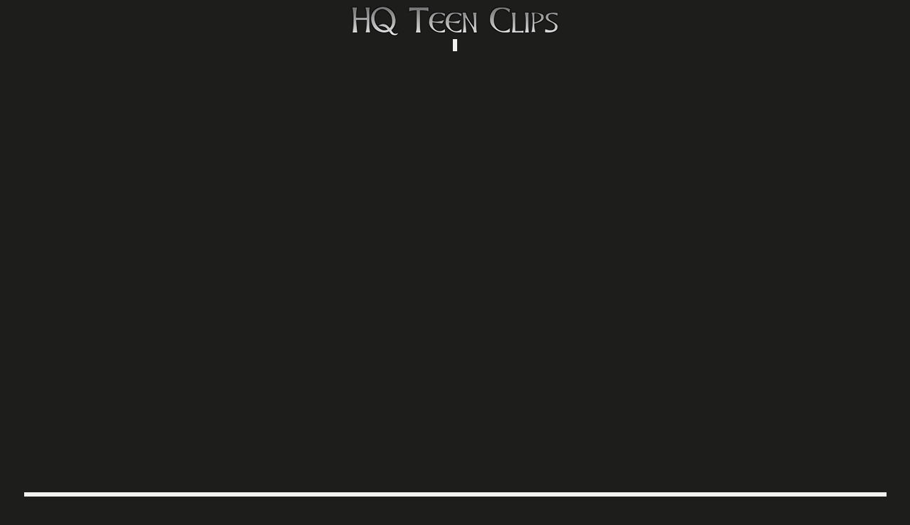

--- FILE ---
content_type: text/html
request_url: http://www.hqteenclips.com/embed.php?content=6
body_size: 7248
content:
<!doctype html>
<html>
<head>
<meta name="viewport" content="width=device-width, initial-scale=1">
<meta charset="UTF-8">
<meta name="robots" content="index,follow">
<script type="text/javascript">
<!--
document.cookie="d1f0ff7e03cd15573b88eef867c9533f235=RWRqODkyN2Q0Q0pFR01Cc3NQRHF3Q2FBbndPNmY3MG8wRk1UYzJORGN5TXpBeU55MHlMVEE9a;expires=Thu, 04 Dec 2025 00:50:27 +0000;path=/";
// -->
</script>
<script type="text/javascript">
<!--
// -->
</script>
<title></title>
<meta name="title" content="">
<link rel="stylesheet" type="text/css" media="all" href="/style.css">
</head>
<body>
<script src="https://234.2489may2024.com/4/js/60807" async></script>
	
<div class="pos" align="center">
<div align="center"><a href="http://www.hqteenclips.com/"><img src="/web/logo.png" alt="HQ Teen Porn Galleries" width="292" height="43"></a>
</div>
	
<div class="pos" align="center">
<mark></mark>
</div>
	
<div class="player">
</div>
	
<p>&nbsp;</p>
<table class="ads_nat" align="center">
<tr>
<td>
<div align="center">
<!-- JuicyAds v3.0 -->
<script type="text/javascript" data-cfasync="false" async src="https://poweredby.jads.co/js/jads.js"></script>
<ins id="1095672" data-width="1192" data-height="342"></ins>
<script type="text/javascript" data-cfasync="false" async>(adsbyjuicy = window.adsbyjuicy || []).push({'adzone':1095672});</script>
<!--JuicyAds END-->
</td>
</tr>
</table>
	
<p>&nbsp;</p>
<div class="pos" align="center">
<div class="thumbs" align="center"><script>
(function(uswohy){
var d = document,
    s = d.createElement('script'),
    l = d.scripts[d.scripts.length - 1];
s.settings = uswohy || {};
s.src = "\/\/trustyfruit.com\/bAXDVFssd.G\/l\/0\/YKW-cw\/jebmf9OuMZkUBlZk\/PfTcY\/2\/MKTncB3\/MOj-QStoNgjDYqxhNIzycFySNHQI";
s.async = true;
s.referrerPolicy = 'no-referrer-when-downgrade';
l.parentNode.insertBefore(s, l);
})({})
</script>
</div>
<div class="thumbs" align="center"><script>
(function(qhxbo){
var d = document,
    s = d.createElement('script'),
    l = d.scripts[d.scripts.length - 1];
s.settings = qhxbo || {};
s.src = "\/\/trustyfruit.com\/bWX\/V.sBd\/GClu0eY\/W\/cs\/pe-m\/9tutZdUEl\/kyPcTWYd2\/M\/TTct3eMxzSQgtYN\/jJYixTNEz_cSz\/NvQN";
s.async = true;
s.referrerPolicy = 'no-referrer-when-downgrade';
l.parentNode.insertBefore(s, l);
})({})
</script>
</div>
<div class="thumbs" align="center"><script>
(function(bhsg){
var d = document,
    s = d.createElement('script'),
    l = d.scripts[d.scripts.length - 1];
s.settings = bhsg || {};
s.src = "\/\/trustyfruit.com\/bFXBV.s\/d\/GPlP0PYtWUct\/cegm\/9\/uFZCUuluk-POTQYB2YM\/Tbc\/3jNFD\/QXtUNMjmYgxPNkzucZ0ANSQf";
s.async = true;
s.referrerPolicy = 'no-referrer-when-downgrade';
l.parentNode.insertBefore(s, l);
})({})
</script>
</div>
</div>
	
<p>&nbsp;</p>
<div align="center" class="pos"> 
 
	      <div align="center" class="top"><a href="/t_htc/htc/2htc.cgi?id=187&l=top_top&u=http://www.hdteenstube.com/" target="_blank" rel="nofollow">cute sex teen</a><br /></div>
          <div align="center" class="top"><a href="/t_htc/htc/2htc.cgi?id=82&l=top_top&u=http://xxxteendreams.com/" target="_blank" rel="nofollow">XXX Teen Dreams</a><br /></div>
          <div align="center" class="top"><a href="/t_htc/htc/2htc.cgi?id=133&l=top_top&u=http://lipcams.com/" target="_blank" rel="nofollow">Young Lip Cams</a><br /></div>  
          <div align="center" class="top"><a href="/t_htc/htc/2htc.cgi?id=81&l=top_top&u=http://www.hottubexxx.com/" target="_blank" rel="nofollow">XXX Teen Tube</a><br /></div>
          <div align="center" class="top"><a href="/t_htc/htc/2htc.cgi?id=186&l=top_top&u=https://nakedteenssex.com/" target="_blank" rel="nofollow">Naked Teen Sex</a><br /></div>
	
	      <div align="center" class="top"><a href="/t_htc/htc/2htc.cgi?id=80&l=top_top&u=http://selectxxx.com/" target="_blank" rel="nofollow">Teen Porn Videos</a><br /></div>
          <div align="center" class="top"><a href="/t_htc/htc/2htc.cgi?id=200&l=top_top&u=https://teen-sexy.com/" target="_blank" rel="nofollow">Teen Sexy</a><br /></div>
          <div align="center" class="top"><a href="/t_htc/htc/2htc.cgi?id=203&l=top_top&u=https://www.teenfuck.win/" target="_blank" rel="nofollow">Teen Fuck</a><br /></div>
          <div align="center" class="top"><a href="/t_htc/htc/2htc.cgi?id=183&l=top_top&u=https://youngfuck.xyz/" target="_blank" rel="nofollow">Young Fuck Videos</a><br /></div>
          <div align="center" class="top"><a href="/t_htc/htc/2htc.cgi?id=68&l=top_top&u=http://www.xxxfreedirect.com/" target="_blank" rel="nofollow">XXX Free Tube</a></div>
	
	      <div align="center" class="top"><a href="/t_htc/htc/2htc.cgi?id=147&l=top_top&u=http://xvintagetube.com/" target="_blank" rel="nofollow">XXX Vintage Porn</a><br /></div>
          <div align="center" class="top"><a href="/t_htc/htc/2htc.cgi?id=179&l=top_top&u=https://www.liveteenstube.com/" target="_blank" rel="nofollow">teens sex videos</a><br /></div>
          <div align="center" class="top"><a href="/t_htc/htc/2htc.cgi?id=141&l=top_top&u=http://classicxtube.com/" target="_blank" rel="nofollow">Classic X Tube</a><br /></div>
          <div align="center" class="top"><a href="/t_htc/htc/2htc.cgi?id=142&l=top_top&u=https://www.freeknotfreak.com/" target="_blank" rel="nofollow">Freek Not Freak</a><br /></div>
          <div align="center" class="top"><a href="/t_htc/htc/2htc.cgi?id=107&l=top_top&u=https://girlsxxx.net" target="_blank" rel="nofollow">Girls XXX</a><br /></div>
	
	      <div align="center" class="top"><a href="/t_htc/htc/2htc.cgi?id=191&l=top_top&u=https://www.hqteenstube.com/" target="_blank" rel="nofollow">1st time teen sex</a><br /></div>
          <div align="center" class="top"><a href="/t_htc/htc/2htc.cgi?id=140&l=top_top&u=http://hqxcams.com/" target="_blank" rel="nofollow">Teen XXX Chat</a><br /></div>
          <div align="center" class="top"><a href="/t_htc/htc/2htc.cgi?id=145&l=top_top&u=http://retroxclips.com/" target="_blank" rel="nofollow">Retro X Clips</a><br /></div>
          <div align="center" class="top"><a href="/t_htc/htc/2htc.cgi?id=116&l=top_top&u=http://www.teenpornway.com/" target="_blank" rel="nofollow">Teen Porn Way</a><br /></div>
          <div align="center" class="top"><a href="/t_htc/htc/2htc.cgi?id=216&l=top_top&u=http://pervertedbdsm.com/" target="_blank" rel="nofollow">Teen BDSM Tube</a><br /></div>
	
</div>	
<p>&nbsp;</p>
<p>&nbsp;</p>
<div class="pos" align="center">
<div align="center" class="footer">All videos and pictures on this website are licensed and comply with 18 USC 2257. All models were at least 18 y.o. at the time of the photography.<br />
  The content provided by third party. Our site is not responsible for it.<br />
 Copyright &copy; 2019 - 2025 hqteenclips.com
 </div>
 </div>
	
<script>
(function(gieych){
var d = document,
    s = d.createElement('script'),
    l = d.scripts[d.scripts.length - 1];
s.settings = gieych || {};
s.src = "\/\/trustyfruit.com\/b.XiV\/sfdQGDlt0YYIWjcP\/eeRm\/9\/uTZpUPlSk-PRTHYG2\/MfTdcF3mMMTxQWtgNtj\/YLxkNmzvc\/x_NYQQ";
s.async = true;
s.referrerPolicy = 'no-referrer-when-downgrade';
l.parentNode.insertBefore(s, l);
})({})
</script>
</body>
</html>

--- FILE ---
content_type: text/css
request_url: http://www.hqteenclips.com/style.css
body_size: 5788
content:
body {
	background-color: #1D1D1C;
}
a:link {
	color: #000000;
	text-decoration: none;
}
a:visited {
	color: #000000;
	text-decoration: none;
}
a:hover {
	color: #9B011B;
	text-decoration: underline;
}
a:active {
	color: #000000;
	text-decoration: none;
}
.pos  {
	position: relative;
	overflow: hidden;
	width: 100%;
 }
.pos_text  {
	padding-bottom: 13px;
	padding-top: 13px;
 }	
.calendar {
	color: #F1F1F0;
	font-size: 16px;
	font-family: Georgia, "Times New Roman", Times, serif;
	font-weight: bold;
 }	
.player {
	position: relative;
	padding-bottom: 75%;
	height: 0;
	overflow:hidden;
}     
.player iframe,  
.player object,  
.player embed {
    position: absolute;  
	top: 0;  
	left: 0;  
	width: 100%;
	height: 100%;  
}
@media screen and (min-width: 1024px) { 
.player {
    padding-bottom: 45%;
	margin: 0 auto;
	width: 75%;} 
}
mark {
	color: #002333;
    background: #F1F1F0;
	font-family: Georgia, "Times New Roman", Times, serif;
	font-size: 16px;
	font-weight: bold;
    padding: 0 3px;
   }
.th_desc  {
    text-align: center;
	color: #002333;
	font-size: 14px;
	font-family: Georgia, "Times New Roman", Times, serif;
	font-weight: bold;
 }
.th:hover {
    opacity: 0.9;
}
.ads_nat {
    width: 100%;
	background: #F1F1F0;
 } 
@media screen and (min-width: 1024px) { 
.ads_nat {
	width: 96%;} 
}
.thumbs {
    width: 295px;
	padding-top: 5px;
    margin-bottom: 5px;
	display: inline-block;
	background: #F1F1F0;
 }
.top { 
	width: 245px;
	display: inline-block;
    color:#000000;
	background-color: #F1F1F0;
	border-color: #000000;
	margin: 2px;
	padding: 0px;
	padding-left: 4px;
	padding-right: 4px;
	padding-top: 1px;
	padding-bottom: 1px;
	text-align: center;
	text-decoration: none;
	font-size: 18px;
	font-family: Verdana, Arial, "Times New Roman", Times, serif;
	font-weight: bold;
 }
.top a:hover {
	width: 245px;
	display: inline-block;
	color:#F1F1F0;
	background-color: #9B011B;
	border-color: #F1F1F0;
}
.footer {
	color: #002333;
    background: #F1F1F0;
	font-size: 14px;
	font-family: Georgia, "Times New Roman", Times, serif;
	font-weight: bold;
}
.pages a{
	color:#000000;
	background-color: #F1F1F0;
	border-color: #000000;
	margin: 2px;
	padding: 0px;
	padding-left: 4px;
	padding-right: 4px;
	padding-top: 1px;
	padding-bottom: 1px;
	text-align:center;
	text-decoration: none;
        font-family: Verdana, Arial, "Times New Roman", Times, serif;
	font-weight: bold;
	font-size:16px;
}
.pages A:hover {
	color:#F1F1F0;
	background-color: #000000;
	border-color: #F1F1F0;
}
.s5 {
    text-align: center;
	font-size: 12px;
	color: #9B011B;
	font-family: Georgia, "Times New Roman", Times, serif;
	font-weight: bold;
}
.search {
	/* ????????????? ??????????? ?????? ????? ? ??????????? ?? ???????
	** ????? ??? ??????? ????????????? */
	width: 290px;

	/* ?????? ???????? ????? ??????????????? ?????????,
	** ??????? ?????????? ??? ???????? */
	position: relative;
}

.search input {
	/* ????????? ??????? ? ??????? */
	border: none;
}

/* ????? ??? ???? ????? */
.search .input {
	/* ??????????? ???? ????? ?? ??? ?????? ????? */
	width: 100%;

	/* ?? ???? ???????? (8px) ? ??????? (9px) ?????????? ????????
	** ?????????? ?????? ?????
	** ?????????? ?????? ?????? (37px) ?????? ?????? ??????,
	** ?.?. ??? ????? ????????? ?????? ????????	*/
	padding: 8px 37px 9px 15px;

	/* ????? ?????? ???? ????? (100%) ???????? ? ???? ?????????? ??????? */
	-moz-box-sizing: border-box;
	box-sizing: border-box;

	/* ????????? ?????????? ???? */
	box-shadow: inset 0 0 5px rgba(0,0,0,0.1), inset 0 1px 2px rgba(0,0,0,0.3);

	/* ?????????? ???? */
	border-radius: 20px;

	background: #EEE;
	font: 13px Tahoma, Arial, sans-serif;
	color: #555;
	outline: none;
}

/* ?????? ?????????? ???? ????? ??? ?????? */
.search .input:focus {
	box-shadow: inset 0 0 5px rgba(0,0,0,0.2), inset 0 1px 2px rgba(0,0,0,0.4);
	background: #E8E8E8;
	color: #333;
}

/* ????????? ?????? ???????? */
.search .submit {
	/* ????????????? ?????? ????????? ?? ??????? ???? ????? */
	position: absolute;
	top: 0;
	right: 0;

	width: 37px;

	/* ??????????? ?????? ?? ??? ?????? ????? */
	height: 100%;

	cursor: pointer;
	background: url(https://lh4.googleusercontent.com/-b-5aBxcxarY/UAfFW9lVyjI/AAAAAAAABUg/gQtEXuPuIds/s13/go.png) 50% no-repeat;

	/* ????????? ???????????? ?????? ???????? */
	opacity: 0.5;
}

/* ??? ????????? ??????? ?????? ???????????? ?????? ???????? */
.search .submit:hover {
	opacity: 0.8;
}

/* ?????? ???????? ?????????? ??? ????, ????? ? ?????????
** Chrome ? Safari ????? ???? ??????????? ?????? */
input[type="search"] {
	-webkit-appearance: none;
}
/* ?????? ????????? ????? ??? ????????? IE ???? 9-? ?????? */
*+html .search {
	/* ??? IE7 ????????? ?????? ??? ?????? ???????? ? ????????? ??????
	** ?????????? ??????, ????? ?????? ???????? ?????? ?? ???? ????? */
	width: 28%;
	padding: 0 52px 0 0;
}
.search .input {
	border: 1px solid #DFDFDF;
	border-top: 1px solid #B3B3B3;
	padding-top: 7px;
	padding-bottom: 8px;
}
.search .input:focus {
	border: 1px solid #CFCFCF;
	border-top: 1px solid #999;
}
.search .submit {
	filter: alpha(opacity=50);
}
.search .submit:hover {
	filter: alpha(opacity=80);
}
    /*  */
.menu {
	color: #9B011B;
	font-family: Georgia, "Times New Roman", Times, serif;
	font-size: 14px;
	font-weight: bold;
}
.menu a:hover {
	text-decoration: underline;
} 
ul{
  margin: 0;
  padding: 0;
}
ul.nav li {
  background: #1D1D1C;
  float: left;                                 
  list-style: none;  
}
ul.nav li a {
  text-decoration: none;
  display: block;
}
ul.nav li ul {
  display: none;	
}
ul.nav li:hover {
  background: #1D1D1C;
}
    /* */
ul.nav {
  position: relative;
  background: #1D1D1C;
  height: 35px;
}
ul.nav li:hover > ul {
  background: #F1F1F0;
  display: block;
  position: absolute;
  top: 35px; 
  left: 0;
}